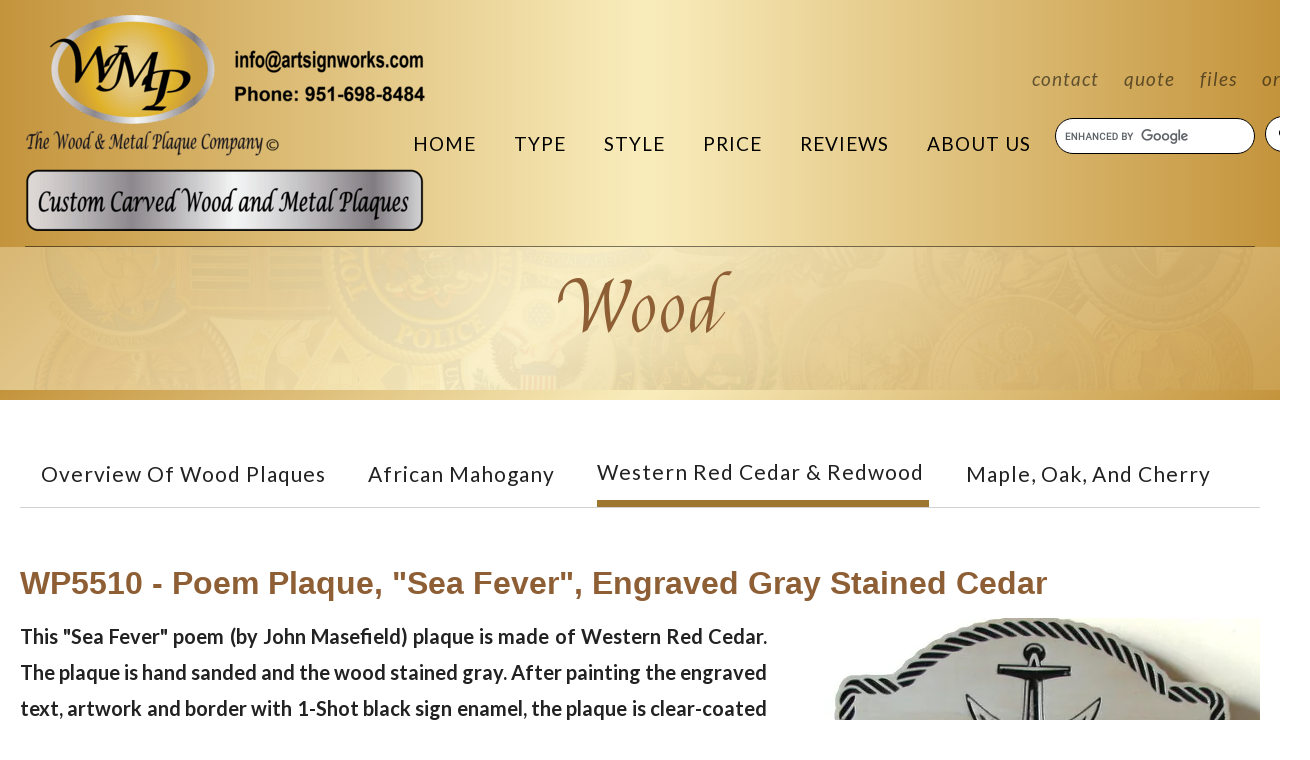

--- FILE ---
content_type: text/html; charset=UTF-8
request_url: https://www.woodmetalplaques.com/products/natural-and-stained-wood-plaques/cedar-and-redwood-plaques.html/title/wp5510-poem-plaque-sea-fever-engraved-gray-stained-cedar
body_size: 10142
content:
<!DOCTYPE html>

<!--[if lt IE 9]><html lang="en" class="no-js lt-ie10 lt-ie9"><![endif]-->
<!--[if IE 9]><html lang="en" class="no-js is-ie9 lt-ie10"><![endif]-->
<!--[if gt IE 9]><!--><html lang="en" class="no-js"><!--<![endif]-->

<head>
  <title>Hand-crafted, high quality carved Cedar &amp; Redwood wall plaques</title>
    <link rel="shortcut icon" href="https://cdn.firespring.com/images/abf77cab-1543-4192-94b6-82f50a6f8fcb"/>


<!-- Meta tags -->
<meta charset="utf-8">
<meta name="viewport" content="width=device-width, initial-scale=1.0">

      <meta name="p:domain_verify" content="34114ddc0301b36ef99a6d6de20d5fd9">
        <meta name="p:domain_verify" content="8b7034b365307dbcc6affa216e3dc8ae">
  


  <meta name="description" content="Beautiful custom carved 3D natural or stained  wood wall &amp; podium plaques for military, government, police, universities, corporations and clubs. Any size, any text &amp; art, , highest-quality, affordable.">

  <meta property="og:title" content="Hand-crafted, high quality carved Cedar &amp; Redwood wall plaques">
  <meta property="og:url" content="https://www.woodmetalplaques.com/products/natural-and-stained-wood-plaques/cedar-and-redwood-plaques.html/title/wp5510-poem-plaque-sea-fever-engraved-gray-stained-cedar">
  <meta property="og:type" content="website">
      <meta property="og:description" content="Beautiful custom carved 3D natural or stained  wood wall &amp; podium plaques for military, government, police, universities, corporations and clubs. Any size, any text &amp; art">
        <meta property="og:image" content="https://cdn.firespring.com/images/9e8f51e8-b916-4d44-8a9e-2b7b0d92ce68.jpg">
      <meta name="twitter:card" content="summary_large_image">
  <meta name="twitter:title" content="Hand-crafted, high quality carved Cedar &amp; Redwood wall plaques">
      <meta name="twitter:description" content="Beautiful custom carved 3D natural or stained  wood wall &amp; podium plaques for military, government, police, universities, corporations and clubs. Any size, any text &amp; art">
        <meta name="twitter:image" content="https://cdn.firespring.com/images/9e8f51e8-b916-4d44-8a9e-2b7b0d92ce68.jpg">
  
  <link rel="stylesheet" href="//cdn.firespring.com/core/v2/css/stylesheet.1768574983.css">

<!-- CSS -->
      <link rel="stylesheet" href="//cdn.firespring.com/designs/pp_gradient/css/design-9106.1768574983.css">
  
<!-- SlickSlider Assets -->
  
<!-- jQuery -->
<script nonce="0bc56a8bc1adf72dbba9f0c5659905ffdb7f86510467bb0c61ba5a524d3935fb" type="text/javascript">
  (function (window) {
    if (window.location !== window.top.location) {
      var handler = function () {
        window.top.location = window.location;
        return false;
      };
      window.onclick = handler;
      window.onkeypress = handler;
    }
  })(this);
</script>
  <script nonce="0bc56a8bc1adf72dbba9f0c5659905ffdb7f86510467bb0c61ba5a524d3935fb" src="//cdn.firespring.com/core/v2/js/jquery.1768574983.js"></script>

<!-- Clicky Analytics -->
    <script
    nonce="0bc56a8bc1adf72dbba9f0c5659905ffdb7f86510467bb0c61ba5a524d3935fb"
    type="text/javascript"
  >
    var firespring = { log: function () { return }, goal: function () { return } }
    var firespring_site_id = Number('101118222');
    (function () {
      var s = document.createElement('script')
      s.type = 'text/javascript'
      s.async = true
      s.src = 'https://analytics.firespring.com/js';
      (document.getElementsByTagName('head')[0] || document.getElementsByTagName('body')[0]).appendChild(s)
    })()
  </script>
<!-- End Clicky Analytics --><!-- Google External Accounts -->
<script
  async
  nonce="0bc56a8bc1adf72dbba9f0c5659905ffdb7f86510467bb0c61ba5a524d3935fb"
  src="https://www.googletagmanager.com/gtag/js?id=G-G56KF1D8SF"
></script>
<script nonce="0bc56a8bc1adf72dbba9f0c5659905ffdb7f86510467bb0c61ba5a524d3935fb">
  window.dataLayer = window.dataLayer || []

  function gtag () {dataLayer.push(arguments)}

  gtag('js', new Date())
    gtag('config', 'G-G56KF1D8SF')
    gtag('config', 'G-NV9DHWKGC1')
    gtag('config', 'AW-803818217')
  </script>
<!-- End Google External Accounts -->

            
  <!-- SF#00944130 3/18/2019 -->
<script nonce="0bc56a8bc1adf72dbba9f0c5659905ffdb7f86510467bb0c61ba5a524d3935fb" type="text/javascript" src="https://secure.leadforensics.com/js/136722.js" ></script>

<!-- SF#01048357 1/5/2022 -->
<!-- Custom Google Search -->
<script nonce="0bc56a8bc1adf72dbba9f0c5659905ffdb7f86510467bb0c61ba5a524d3935fb">
(function() {
var cx ='008368086170709608729:uz56kfmqmti';
var gcse = document.createElement('script');
gcse.type = 'text/javascript';
gcse.async = true;
gcse.src = (document.location.protocol == 'https:' ? 'https:' : 'http:') +
'//cse.google.com/cse.js?cx=' + cx;
var s = document.getElementsByTagName('script')[0];
s.parentNode.insertBefore(gcse, s);
})();
</script>

<!-- SF#01063694 7/15/2022 -->
<script nonce="0bc56a8bc1adf72dbba9f0c5659905ffdb7f86510467bb0c61ba5a524d3935fb" type="text/javascript">(function(d,s){var DID="769db0ba-e373-47a9-94ec-c4bb488577df";var js,fjs=d.getElementsByTagName(s)[0];js=d.createElement(s);js.async=1;js.src="https://track.cbdatatracker.com/Home?v=3&id='"+DID+"'";fjs.parentNode.insertBefore(js,fjs);}(document,'script'));</script>

</head>

  <body class="internal ">

  
  <a class="hidden-visually skip-to-main" href="#main-content">Skip to main content</a>

      
<!-- BEGIN .site-container -->
<div class="site-container">
  <!-- BEGIN .menu-content -->
  <div class="menu-content">

    <!-- BEGIN .content-block quicklinks-block -->
        <div class="content-block quicklinks-block">
  <div class="collection collection--list" id="content_c3737085e3b413f71c784fa5de8fb22f">

    

    <ul class="collection__items">

        
                        <li class="collection-item" id="content_c3737085e3b413f71c784fa5de8fb22f_item_9752977">
                                    <div class="collection-item__content">

          
                      <div class="collection-item-label"><a href="https://www.woodmetalplaques.com/get-started/contact-us.html"     itemprop="url">Contact</a></div>
          
          
        </div>
              </li>
                            <li class="collection-item" id="content_c3737085e3b413f71c784fa5de8fb22f_item_9752980">
                                    <div class="collection-item__content">

          
                      <div class="collection-item-label"><a href="https://www.woodmetalplaques.com/get-started/get-a-quote.html"     itemprop="url">Quote</a></div>
          
          
        </div>
              </li>
                            <li class="collection-item" id="content_c3737085e3b413f71c784fa5de8fb22f_item_9752978">
                                    <div class="collection-item__content">

          
                      <div class="collection-item-label"><a href="https://www.woodmetalplaques.com/get-started/send-a-file.html"     itemprop="url">Files</a></div>
          
          
        </div>
              </li>
                            <li class="collection-item" id="content_c3737085e3b413f71c784fa5de8fb22f_item_9752979">
                                    <div class="collection-item__content">

          
                      <div class="collection-item-label"><a href="http://www.woodmetalplaques.com/get-started/place-an-ordermake-a-payment.html"     itemprop="url">Order</a></div>
          
          
        </div>
              </li>
      
    </ul>

    </div>
</div>
        <!-- END .content-block quicklinks-block -->


        <!-- BEGIN nav -->
                                            <nav class="nav mobile accordian" aria-label="Secondary">

    
    <ul class="nav__list nav-ul-0 nav">
      
    <li class="nav-level-0">
      <a href="https://www.woodmetalplaques.com/home.html">Home</a>

      
    </li>


    <li class="nav-level-0 nav__list--parent">
      <a href="https://www.woodmetalplaques.com/customers/"> Type</a>

      
        <ul class="nav-ul-1">
           
    <li class="nav-level-1">
      <a href="https://www.woodmetalplaques.com/customers/"> Overview</a>

      
    </li>


    <li class="nav-level-1 nav__list--parent">
      <a href="https://www.woodmetalplaques.com/customers/government-plaques/">Government Seals </a>

      
        <ul class="nav-ul-2">
           
    <li class="nav-level-2">
      <a href="https://www.woodmetalplaques.com/customers/government-plaques/">Overview </a>

      
    </li>


    <li class="nav-level-2">
      <a href="https://www.woodmetalplaques.com/customers/government-plaques/federal-seals-copy.html">Federal  Seals </a>

      
    </li>


    <li class="nav-level-2">
      <a href="https://www.woodmetalplaques.com/customers/government-plaques/state-seal-plaques.html">State Seals</a>

      
    </li>


    <li class="nav-level-2">
      <a href="https://www.woodmetalplaques.com/customers/government-plaques/county-city-and-village-seal-logo-plaques.html">County Seals</a>

      
    </li>


    <li class="nav-level-2">
      <a href="https://www.woodmetalplaques.com/customers/government-plaques/city-town-village-seals.html">Cities / Villages</a>

      
    </li>


    <li class="nav-level-2">
      <a href="https://www.woodmetalplaques.com/customers/government-plaques/foreign-government-seals.html"> Other Countries</a>

      
    </li>


    <li class="nav-level-2">
      <a href="https://www.woodmetalplaques.com/customers/government-plaques/native-american.html">Native Americans</a>

      
    </li>

        </ul>
      
    </li>


    <li class="nav-level-1 nav__list--parent">
      <a href="https://www.woodmetalplaques.com/customers/court-seal-plaques/">Court  Seals</a>

      
        <ul class="nav-ul-2">
           
    <li class="nav-level-2">
      <a href="https://www.woodmetalplaques.com/customers/court-seal-plaques/"> Overview</a>

      
    </li>


    <li class="nav-level-2">
      <a href="https://www.woodmetalplaques.com/customers/court-seal-plaques/federal-court-seal-plaques.html">Federal Courts &amp; US Attorneys </a>

      
    </li>


    <li class="nav-level-2">
      <a href="https://www.woodmetalplaques.com/customers/court-seal-plaques/state-court-seals.html">State Courts  &amp; State Attorneys</a>

      
    </li>


    <li class="nav-level-2">
      <a href="https://www.woodmetalplaques.com/customers/court-seal-plaques/county-city-municipal-court-seals.html">County / City Courts &amp; DA&#039;s</a>

      
    </li>

        </ul>
      
    </li>


    <li class="nav-level-1 nav__list--parent">
      <a href="https://www.woodmetalplaques.com/customers/military-seal-crest-plaques/">Military </a>

      
        <ul class="nav-ul-2">
           
    <li class="nav-level-2">
      <a href="https://www.woodmetalplaques.com/customers/military-seal-crest-plaques/"> Overview</a>

      
    </li>


    <li class="nav-level-2">
      <a href="https://www.woodmetalplaques.com/customers/military-seal-crest-plaques/dept-of-defense-agencies.html">DoW</a>

      
    </li>


    <li class="nav-level-2">
      <a href="https://www.woodmetalplaques.com/customers/military-seal-crest-plaques/us-navy.html">Navy</a>

      
    </li>


    <li class="nav-level-2">
      <a href="https://www.woodmetalplaques.com/customers/military-seal-crest-plaques/us-marines-corps.html"> Marines</a>

      
    </li>


    <li class="nav-level-2">
      <a href="https://www.woodmetalplaques.com/customers/military-seal-crest-plaques/us-air-force-seals-crests.html">Air Force / Space Force</a>

      
    </li>


    <li class="nav-level-2">
      <a href="https://www.woodmetalplaques.com/customers/military-seal-crest-plaques/us-army.html">Army</a>

      
    </li>


    <li class="nav-level-2">
      <a href="https://www.woodmetalplaques.com/customers/military-seal-crest-plaques/us-coast-guard.html">Coast Guard</a>

      
    </li>


    <li class="nav-level-2">
      <a href="https://www.woodmetalplaques.com/customers/military-seal-crest-plaques/foreign-military.html">Foreign</a>

      
    </li>

        </ul>
      
    </li>


    <li class="nav-level-1 nav__list--parent">
      <a href="https://www.woodmetalplaques.com/customers/police-sheriiff-fire--badgespatches/">Police /Fire</a>

      
        <ul class="nav-ul-2">
           
    <li class="nav-level-2">
      <a href="https://www.woodmetalplaques.com/customers/police-sheriiff-fire--badgespatches/">Police &amp; Sheriffs </a>

      
    </li>


    <li class="nav-level-2">
      <a href="https://www.woodmetalplaques.com/customers/police-sheriiff-fire--badgespatches/fire-dept-badges.html">Firefighters</a>

      
    </li>

        </ul>
      
    </li>


    <li class="nav-level-1 nav__list--parent">
      <a href="https://www.woodmetalplaques.com/customers/university-college-seals/">Colleges/Schools</a>

      
        <ul class="nav-ul-2">
           
    <li class="nav-level-2">
      <a href="https://www.woodmetalplaques.com/customers/university-college-seals/"> Universities &amp;  Colleges</a>

      
    </li>


    <li class="nav-level-2">
      <a href="https://www.woodmetalplaques.com/customers/university-college-seals/fraternity-sorority-coat-of-arms.html">Fraternities &amp;  Sororities </a>

      
    </li>


    <li class="nav-level-2">
      <a href="https://www.woodmetalplaques.com/customers/university-college-seals/high-schoolprep-school-seals.html">Secondary &amp; Elementary Schools </a>

      
    </li>

        </ul>
      
    </li>


    <li class="nav-level-1 nav__list--parent">
      <a href="https://www.woodmetalplaques.com/customers/other-seals-logos-coat-of-arms/">Other Plaques</a>

      
        <ul class="nav-ul-2">
           
    <li class="nav-level-2">
      <a href="https://www.woodmetalplaques.com/customers/other-seals-logos-coat-of-arms/">Overview</a>

      
    </li>


    <li class="nav-level-2">
      <a href="https://www.woodmetalplaques.com/customers/other-seals-logos-coat-of-arms/corporate-seals-logos.html">Companies &amp; Labor Unions</a>

      
    </li>


    <li class="nav-level-2">
      <a href="https://www.woodmetalplaques.com/customers/other-seals-logos-coat-of-arms/fraternal-civic-club-seals-emblems.html"> Clubs</a>

      
    </li>


    <li class="nav-level-2">
      <a href="https://www.woodmetalplaques.com/customers/other-seals-logos-coat-of-arms/family-coat-of-arms.html">Coat-of-Arms</a>

      
    </li>


    <li class="nav-level-2">
      <a href="https://www.woodmetalplaques.com/customers/other-seals-logos-coat-of-arms/memorials.html">Memorials</a>

      
    </li>


    <li class="nav-level-2">
      <a href="https://www.woodmetalplaques.com/customers/other-seals-logos-coat-of-arms/sports-team-logos.html">Sport Teams</a>

      
    </li>


    <li class="nav-level-2">
      <a href="https://www.woodmetalplaques.com/customers/other-seals-logos-coat-of-arms/plaques-for-the-home.html">Homes</a>

      
    </li>

        </ul>
      
    </li>

        </ul>
      
    </li>


    <li class="nav-level-0 nav__list--parent nav__list--here">
      <a href="https://www.woodmetalplaques.com/products/">Style</a>

      
        <ul class="nav-ul-1">
           
    <li class="nav-level-1">
      <a href="https://www.woodmetalplaques.com/products/">Style Overview</a>

      
    </li>


    <li class="nav-level-1 nav__list--parent">
      <a href="https://www.woodmetalplaques.com/products/painted-plaques/"> Painted </a>

      
        <ul class="nav-ul-2">
           
    <li class="nav-level-2">
      <a href="https://www.woodmetalplaques.com/products/painted-plaques/">Overview </a>

      
    </li>


    <li class="nav-level-2">
      <a href="https://www.woodmetalplaques.com/products/painted-plaques/multi-color-plaques-3-d.html"> 3-D Relief,  4 to 10   Colors</a>

      
    </li>


    <li class="nav-level-2">
      <a href="https://www.woodmetalplaques.com/products/painted-plaques/multi-color-artist-painted-plaques.html"> 2.5-D Relief, 4 to 10  Colors</a>

      
    </li>


    <li class="nav-level-2">
      <a href="https://www.woodmetalplaques.com/products/painted-plaques/two-color-painted-plaques.html">3-D,  1 to 3 Colors</a>

      
    </li>


    <li class="nav-level-2">
      <a href="https://www.woodmetalplaques.com/products/painted-plaques/one-to-three-colors-25-d.html">2.5-D, 1 to 3 colors</a>

      
    </li>

        </ul>
      
    </li>


    <li class="nav-level-1 nav__list--parent">
      <a href="https://www.woodmetalplaques.com/products/metal-plated-plaques/">Metal </a>

      
        <ul class="nav-ul-2">
           
    <li class="nav-level-2">
      <a href="https://www.woodmetalplaques.com/products/metal-plated-plaques/"> Overview</a>

      
    </li>


    <li class="nav-level-2">
      <a href="https://www.woodmetalplaques.com/products/metal-plated-plaques/bronze-plaques.html">Bronze</a>

      
    </li>


    <li class="nav-level-2">
      <a href="https://www.woodmetalplaques.com/products/metal-plated-plaques/brass-plaques.html">Brass</a>

      
    </li>


    <li class="nav-level-2">
      <a href="https://www.woodmetalplaques.com/products/metal-plated-plaques/copper-plaques.html">Copper </a>

      
    </li>


    <li class="nav-level-2">
      <a href="https://www.woodmetalplaques.com/products/metal-plated-plaques/nickel-silver-aluminum-and-stainless-steel-plaques.html">Nickel-Silver &amp; Al </a>

      
    </li>


    <li class="nav-level-2">
      <a href="https://www.woodmetalplaques.com/products/metal-plated-plaques/24k-gold-leaf-gilded.html">Gold-Leaf </a>

      
    </li>


    <li class="nav-level-2">
      <a href="https://www.woodmetalplaques.com/products/metal-plated-plaques/sterling-silver-leaf-gilded.html">Silver-Leaf </a>

      
    </li>


    <li class="nav-level-2">
      <a href="https://www.woodmetalplaques.com/products/metal-plated-plaques/solid-cast-bronze-and-aluminum.html">Solid Bronze &amp; Al</a>

      
    </li>

        </ul>
      
    </li>


    <li class="nav-level-1 nav__list--parent nav__list--here">
      <a href="https://www.woodmetalplaques.com/products/natural-and-stained-wood-plaques/"> Wood </a>

      
        <ul class="nav-ul-2">
           
    <li class="nav-level-2">
      <a href="https://www.woodmetalplaques.com/products/natural-and-stained-wood-plaques/">Overview of Wood Plaques</a>

      
    </li>


    <li class="nav-level-2">
      <a href="https://www.woodmetalplaques.com/products/natural-and-stained-wood-plaques/mahogany-plaques.html">African Mahogany </a>

      
    </li>


    <li class="nav-level-2 nav__list--here">
      <a href="https://www.woodmetalplaques.com/products/natural-and-stained-wood-plaques/cedar-and-redwood-plaques.html">Western Red Cedar &amp; Redwood</a>

      
    </li>


    <li class="nav-level-2">
      <a href="https://www.woodmetalplaques.com/products/natural-and-stained-wood-plaques/walnut-cherry-maple-and-oak-plaques.html">Maple, Oak, and Cherry</a>

      
    </li>

        </ul>
      
    </li>


    <li class="nav-level-1 nav__list--parent">
      <a href="https://www.woodmetalplaques.com/products/acrylic-2-d-plaques/">Economy</a>

      
        <ul class="nav-ul-2">
           
    <li class="nav-level-2">
      <a href="https://www.woodmetalplaques.com/products/acrylic-2-d-plaques/">2-D  Giclee  Applique Plaques</a>

      
    </li>


    <li class="nav-level-2">
      <a href="https://www.woodmetalplaques.com/products/acrylic-2-d-plaques/2-d-wood-plaques.html">2-D Laser Engraved  &amp; Printed Wood Plaques</a>

      
    </li>

        </ul>
      
    </li>


    <li class="nav-level-1">
      <a href="https://www.woodmetalplaques.com/products/small-3-d-printed-statues-sculptures-and-plaques.html">3D Print</a>

      
    </li>


    <li class="nav-level-1 nav__list--parent">
      <a href="https://www.woodmetalplaques.com/products/commandaward-boards/">Command/Award Boards</a>

      
        <ul class="nav-ul-2">
           
    <li class="nav-level-2">
      <a href="https://www.woodmetalplaques.com/products/commandaward-boards/">Chain of Command Boards</a>

      
    </li>


    <li class="nav-level-2">
      <a href="https://www.woodmetalplaques.com/products/commandaward-boards/award-boards-plaques.html">Award Boards &amp; Plaques</a>

      
    </li>

        </ul>
      
    </li>


    <li class="nav-level-1">
      <a href="https://www.woodmetalplaques.com/products/large-plaques.html"> Large Plaques  </a>

      
    </li>

        </ul>
      
    </li>


    <li class="nav-level-0 nav__list--parent">
      <a href="https://www.woodmetalplaques.com/prices/">Price</a>

      
        <ul class="nav-ul-1">
           
    <li class="nav-level-1">
      <a href="https://www.woodmetalplaques.com/prices/">Retail Price List </a>

      
    </li>


    <li class="nav-level-1">
      <a href="https://www.woodmetalplaques.com/prices/wood-and-metal-dimensional-wall-plaque-information-for-resellers.html">Reseller Info (Wholesale)</a>

      
    </li>


    <li class="nav-level-1">
      <a href="https://www.woodmetalplaques.com/prices/sign-purchase-agreement-and-warranty.html"> Purchase Agreement &amp; Warranty</a>

      
    </li>

        </ul>
      
    </li>


    <li class="nav-level-0 nav__list--parent">
      <a href="https://www.woodmetalplaques.com/reviews/">Reviews</a>

      
        <ul class="nav-ul-1">
           
    <li class="nav-level-1">
      <a href="https://www.woodmetalplaques.com/reviews/">Reviews  &amp; Testimonials</a>

      
    </li>

        </ul>
      
    </li>


    <li class="nav-level-0 nav__list--parent">
      <a href="https://www.woodmetalplaques.com/about-us/">About Us</a>

      
        <ul class="nav-ul-1">
           
    <li class="nav-level-1">
      <a href="https://www.woodmetalplaques.com/about-us/">Who We Are</a>

      
    </li>


    <li class="nav-level-1">
      <a href="https://www.woodmetalplaques.com/about-us/our-team.html">Our Team</a>

      
    </li>


    <li class="nav-level-1">
      <a href="https://www.woodmetalplaques.com/about-us/equipment.html">Facility &amp; Equipment</a>

      
    </li>


    <li class="nav-level-1">
      <a href="https://www.woodmetalplaques.com/about-us/faqs.html">FAQs</a>

      
    </li>


    <li class="nav-level-1">
      <a href="https://www.woodmetalplaques.com/about-us/location.html">Location</a>

      
    </li>


    <li class="nav-level-1">
      <a href="https://www.woodmetalplaques.com/about-us/copyright.html">Copyright</a>

      
    </li>

        </ul>
      
    </li>

    </ul>

    
  </nav>


                <!-- END nav -->


    <!-- BEGIN .content-block search-2-block-block -->
        <div class="content-block search-block">
  <div class="inline-process-code">
  <style>
.gsc-control-cse {
border-color:rgba(0,0,0,0.0); 
background-color:rgba(0,0,0,0.0);
padding: 0;
}
.gsc-search-box{
margin-bottom:0;
}
.gsc-input-box {
    margin-top: 7px !important;
    width: 200px;
    height: 2.25rem;
    border-radius: 35px;
    background-color: #ffffff;
    border-color: #000000;
}
input.gsc-input {
    box-shadow: none !important;
    margin: 3px 0px 0px 5px !important;
}
table.gsc-search-box td {
    vertical-align: top !important;
}
td, th {
    padding: 4px !important;
}
button.gsc-search-button {
    width: 40px !important;
    height: 2.25rem;
    border-radius: 35px;
    background-color: #ffffff;
    border-color: #000000;
}
.gsc-search-button-v2 svg {
    fill: #000000;
}
.gsc-search-button-v2 {
    padding: 6px 0px !important;
}
</style>
<script nonce="0bc56a8bc1adf72dbba9f0c5659905ffdb7f86510467bb0c61ba5a524d3935fb" async src="https://cse.google.com/cse.js?cx=008368086170709608729:uz56kfmqmti"> </script> <div class="gcse-search"></div>
</div>
</div>
        <!-- END .content-block search-2-block-block -->

  </div>
  <!-- END .menu-content -->

  <!-- BEGIN .site-content -->
  <div class="site-content">

    <!-- BEGIN header -->
    <header class="header container-dark">
      <!-- BEGIN .wrap -->
      <div class="wrap">

        <!-- BEGIN nav-logo -->
        <div class="nav-logo">
                    <a href="https://www.woodmetalplaques.com/"><img alt="Wood Metal Plaques " title="logo" src="https://cdn.firespring.com/images/b608523a-141d-416b-971b-58e564ef08d9.png"></a>
                  </div>
        <!-- END nav-logo -->

        <!-- BEGIN .header-row -->
        <div class="header-row">
          <!-- BEGIN .content-block additional-header-block -->
                    <!-- END .content-block additional-header-block -->

           <!-- BEGIN .content-block phone-block -->
                      <!-- END .content-block phone-block -->

      <!-- BEGIN .content-block quicklinks-block -->
            <div class="content-block quicklinks-block">
  <div class="collection collection--list" id="content_c3737085e3b413f71c784fa5de8fb22f">

    

    <ul class="collection__items">

        
                        <li class="collection-item" id="content_c3737085e3b413f71c784fa5de8fb22f_item_9752977">
                                    <div class="collection-item__content">

          
                      <div class="collection-item-label"><a href="https://www.woodmetalplaques.com/get-started/contact-us.html"     itemprop="url">Contact</a></div>
          
          
        </div>
              </li>
                            <li class="collection-item" id="content_c3737085e3b413f71c784fa5de8fb22f_item_9752980">
                                    <div class="collection-item__content">

          
                      <div class="collection-item-label"><a href="https://www.woodmetalplaques.com/get-started/get-a-quote.html"     itemprop="url">Quote</a></div>
          
          
        </div>
              </li>
                            <li class="collection-item" id="content_c3737085e3b413f71c784fa5de8fb22f_item_9752978">
                                    <div class="collection-item__content">

          
                      <div class="collection-item-label"><a href="https://www.woodmetalplaques.com/get-started/send-a-file.html"     itemprop="url">Files</a></div>
          
          
        </div>
              </li>
                            <li class="collection-item" id="content_c3737085e3b413f71c784fa5de8fb22f_item_9752979">
                                    <div class="collection-item__content">

          
                      <div class="collection-item-label"><a href="http://www.woodmetalplaques.com/get-started/place-an-ordermake-a-payment.html"     itemprop="url">Order</a></div>
          
          
        </div>
              </li>
      
    </ul>

    </div>
</div>
            <!-- END .content-block quicklinks-block -->

      <!-- BEGIN .nav-row -->
      <div class="nav-row">

        <!-- BEGIN nav -->
                                            <nav class="nav dropdown" aria-label="Secondary">

    
    <ul class="nav__list nav-ul-0 nav">
      
    <li class="nav-level-0">
      <a href="https://www.woodmetalplaques.com/home.html">Home</a>

      
    </li>


    <li class="nav-level-0 nav__list--parent">
      <a href="https://www.woodmetalplaques.com/customers/"> Type</a>

      
        <ul class="nav-ul-1">
           
    <li class="nav-level-1">
      <a href="https://www.woodmetalplaques.com/customers/"> Overview</a>

      
    </li>


    <li class="nav-level-1 nav__list--parent">
      <a href="https://www.woodmetalplaques.com/customers/government-plaques/">Government Seals </a>

      
        <ul class="nav-ul-2">
           
    <li class="nav-level-2">
      <a href="https://www.woodmetalplaques.com/customers/government-plaques/">Overview </a>

      
    </li>


    <li class="nav-level-2">
      <a href="https://www.woodmetalplaques.com/customers/government-plaques/federal-seals-copy.html">Federal  Seals </a>

      
    </li>


    <li class="nav-level-2">
      <a href="https://www.woodmetalplaques.com/customers/government-plaques/state-seal-plaques.html">State Seals</a>

      
    </li>


    <li class="nav-level-2">
      <a href="https://www.woodmetalplaques.com/customers/government-plaques/county-city-and-village-seal-logo-plaques.html">County Seals</a>

      
    </li>


    <li class="nav-level-2">
      <a href="https://www.woodmetalplaques.com/customers/government-plaques/city-town-village-seals.html">Cities / Villages</a>

      
    </li>


    <li class="nav-level-2">
      <a href="https://www.woodmetalplaques.com/customers/government-plaques/foreign-government-seals.html"> Other Countries</a>

      
    </li>


    <li class="nav-level-2">
      <a href="https://www.woodmetalplaques.com/customers/government-plaques/native-american.html">Native Americans</a>

      
    </li>

        </ul>
      
    </li>


    <li class="nav-level-1 nav__list--parent">
      <a href="https://www.woodmetalplaques.com/customers/court-seal-plaques/">Court  Seals</a>

      
        <ul class="nav-ul-2">
           
    <li class="nav-level-2">
      <a href="https://www.woodmetalplaques.com/customers/court-seal-plaques/"> Overview</a>

      
    </li>


    <li class="nav-level-2">
      <a href="https://www.woodmetalplaques.com/customers/court-seal-plaques/federal-court-seal-plaques.html">Federal Courts &amp; US Attorneys </a>

      
    </li>


    <li class="nav-level-2">
      <a href="https://www.woodmetalplaques.com/customers/court-seal-plaques/state-court-seals.html">State Courts  &amp; State Attorneys</a>

      
    </li>


    <li class="nav-level-2">
      <a href="https://www.woodmetalplaques.com/customers/court-seal-plaques/county-city-municipal-court-seals.html">County / City Courts &amp; DA&#039;s</a>

      
    </li>

        </ul>
      
    </li>


    <li class="nav-level-1 nav__list--parent">
      <a href="https://www.woodmetalplaques.com/customers/military-seal-crest-plaques/">Military </a>

      
        <ul class="nav-ul-2">
           
    <li class="nav-level-2">
      <a href="https://www.woodmetalplaques.com/customers/military-seal-crest-plaques/"> Overview</a>

      
    </li>


    <li class="nav-level-2">
      <a href="https://www.woodmetalplaques.com/customers/military-seal-crest-plaques/dept-of-defense-agencies.html">DoW</a>

      
    </li>


    <li class="nav-level-2">
      <a href="https://www.woodmetalplaques.com/customers/military-seal-crest-plaques/us-navy.html">Navy</a>

      
    </li>


    <li class="nav-level-2">
      <a href="https://www.woodmetalplaques.com/customers/military-seal-crest-plaques/us-marines-corps.html"> Marines</a>

      
    </li>


    <li class="nav-level-2">
      <a href="https://www.woodmetalplaques.com/customers/military-seal-crest-plaques/us-air-force-seals-crests.html">Air Force / Space Force</a>

      
    </li>


    <li class="nav-level-2">
      <a href="https://www.woodmetalplaques.com/customers/military-seal-crest-plaques/us-army.html">Army</a>

      
    </li>


    <li class="nav-level-2">
      <a href="https://www.woodmetalplaques.com/customers/military-seal-crest-plaques/us-coast-guard.html">Coast Guard</a>

      
    </li>


    <li class="nav-level-2">
      <a href="https://www.woodmetalplaques.com/customers/military-seal-crest-plaques/foreign-military.html">Foreign</a>

      
    </li>

        </ul>
      
    </li>


    <li class="nav-level-1 nav__list--parent">
      <a href="https://www.woodmetalplaques.com/customers/police-sheriiff-fire--badgespatches/">Police /Fire</a>

      
        <ul class="nav-ul-2">
           
    <li class="nav-level-2">
      <a href="https://www.woodmetalplaques.com/customers/police-sheriiff-fire--badgespatches/">Police &amp; Sheriffs </a>

      
    </li>


    <li class="nav-level-2">
      <a href="https://www.woodmetalplaques.com/customers/police-sheriiff-fire--badgespatches/fire-dept-badges.html">Firefighters</a>

      
    </li>

        </ul>
      
    </li>


    <li class="nav-level-1 nav__list--parent">
      <a href="https://www.woodmetalplaques.com/customers/university-college-seals/">Colleges/Schools</a>

      
        <ul class="nav-ul-2">
           
    <li class="nav-level-2">
      <a href="https://www.woodmetalplaques.com/customers/university-college-seals/"> Universities &amp;  Colleges</a>

      
    </li>


    <li class="nav-level-2">
      <a href="https://www.woodmetalplaques.com/customers/university-college-seals/fraternity-sorority-coat-of-arms.html">Fraternities &amp;  Sororities </a>

      
    </li>


    <li class="nav-level-2">
      <a href="https://www.woodmetalplaques.com/customers/university-college-seals/high-schoolprep-school-seals.html">Secondary &amp; Elementary Schools </a>

      
    </li>

        </ul>
      
    </li>


    <li class="nav-level-1 nav__list--parent">
      <a href="https://www.woodmetalplaques.com/customers/other-seals-logos-coat-of-arms/">Other Plaques</a>

      
        <ul class="nav-ul-2">
           
    <li class="nav-level-2">
      <a href="https://www.woodmetalplaques.com/customers/other-seals-logos-coat-of-arms/">Overview</a>

      
    </li>


    <li class="nav-level-2">
      <a href="https://www.woodmetalplaques.com/customers/other-seals-logos-coat-of-arms/corporate-seals-logos.html">Companies &amp; Labor Unions</a>

      
    </li>


    <li class="nav-level-2">
      <a href="https://www.woodmetalplaques.com/customers/other-seals-logos-coat-of-arms/fraternal-civic-club-seals-emblems.html"> Clubs</a>

      
    </li>


    <li class="nav-level-2">
      <a href="https://www.woodmetalplaques.com/customers/other-seals-logos-coat-of-arms/family-coat-of-arms.html">Coat-of-Arms</a>

      
    </li>


    <li class="nav-level-2">
      <a href="https://www.woodmetalplaques.com/customers/other-seals-logos-coat-of-arms/memorials.html">Memorials</a>

      
    </li>


    <li class="nav-level-2">
      <a href="https://www.woodmetalplaques.com/customers/other-seals-logos-coat-of-arms/sports-team-logos.html">Sport Teams</a>

      
    </li>


    <li class="nav-level-2">
      <a href="https://www.woodmetalplaques.com/customers/other-seals-logos-coat-of-arms/plaques-for-the-home.html">Homes</a>

      
    </li>

        </ul>
      
    </li>

        </ul>
      
    </li>


    <li class="nav-level-0 nav__list--parent nav__list--here">
      <a href="https://www.woodmetalplaques.com/products/">Style</a>

      
        <ul class="nav-ul-1">
           
    <li class="nav-level-1">
      <a href="https://www.woodmetalplaques.com/products/">Style Overview</a>

      
    </li>


    <li class="nav-level-1 nav__list--parent">
      <a href="https://www.woodmetalplaques.com/products/painted-plaques/"> Painted </a>

      
        <ul class="nav-ul-2">
           
    <li class="nav-level-2">
      <a href="https://www.woodmetalplaques.com/products/painted-plaques/">Overview </a>

      
    </li>


    <li class="nav-level-2">
      <a href="https://www.woodmetalplaques.com/products/painted-plaques/multi-color-plaques-3-d.html"> 3-D Relief,  4 to 10   Colors</a>

      
    </li>


    <li class="nav-level-2">
      <a href="https://www.woodmetalplaques.com/products/painted-plaques/multi-color-artist-painted-plaques.html"> 2.5-D Relief, 4 to 10  Colors</a>

      
    </li>


    <li class="nav-level-2">
      <a href="https://www.woodmetalplaques.com/products/painted-plaques/two-color-painted-plaques.html">3-D,  1 to 3 Colors</a>

      
    </li>


    <li class="nav-level-2">
      <a href="https://www.woodmetalplaques.com/products/painted-plaques/one-to-three-colors-25-d.html">2.5-D, 1 to 3 colors</a>

      
    </li>

        </ul>
      
    </li>


    <li class="nav-level-1 nav__list--parent">
      <a href="https://www.woodmetalplaques.com/products/metal-plated-plaques/">Metal </a>

      
        <ul class="nav-ul-2">
           
    <li class="nav-level-2">
      <a href="https://www.woodmetalplaques.com/products/metal-plated-plaques/"> Overview</a>

      
    </li>


    <li class="nav-level-2">
      <a href="https://www.woodmetalplaques.com/products/metal-plated-plaques/bronze-plaques.html">Bronze</a>

      
    </li>


    <li class="nav-level-2">
      <a href="https://www.woodmetalplaques.com/products/metal-plated-plaques/brass-plaques.html">Brass</a>

      
    </li>


    <li class="nav-level-2">
      <a href="https://www.woodmetalplaques.com/products/metal-plated-plaques/copper-plaques.html">Copper </a>

      
    </li>


    <li class="nav-level-2">
      <a href="https://www.woodmetalplaques.com/products/metal-plated-plaques/nickel-silver-aluminum-and-stainless-steel-plaques.html">Nickel-Silver &amp; Al </a>

      
    </li>


    <li class="nav-level-2">
      <a href="https://www.woodmetalplaques.com/products/metal-plated-plaques/24k-gold-leaf-gilded.html">Gold-Leaf </a>

      
    </li>


    <li class="nav-level-2">
      <a href="https://www.woodmetalplaques.com/products/metal-plated-plaques/sterling-silver-leaf-gilded.html">Silver-Leaf </a>

      
    </li>


    <li class="nav-level-2">
      <a href="https://www.woodmetalplaques.com/products/metal-plated-plaques/solid-cast-bronze-and-aluminum.html">Solid Bronze &amp; Al</a>

      
    </li>

        </ul>
      
    </li>


    <li class="nav-level-1 nav__list--parent nav__list--here">
      <a href="https://www.woodmetalplaques.com/products/natural-and-stained-wood-plaques/"> Wood </a>

      
        <ul class="nav-ul-2">
           
    <li class="nav-level-2">
      <a href="https://www.woodmetalplaques.com/products/natural-and-stained-wood-plaques/">Overview of Wood Plaques</a>

      
    </li>


    <li class="nav-level-2">
      <a href="https://www.woodmetalplaques.com/products/natural-and-stained-wood-plaques/mahogany-plaques.html">African Mahogany </a>

      
    </li>


    <li class="nav-level-2 nav__list--here">
      <a href="https://www.woodmetalplaques.com/products/natural-and-stained-wood-plaques/cedar-and-redwood-plaques.html">Western Red Cedar &amp; Redwood</a>

      
    </li>


    <li class="nav-level-2">
      <a href="https://www.woodmetalplaques.com/products/natural-and-stained-wood-plaques/walnut-cherry-maple-and-oak-plaques.html">Maple, Oak, and Cherry</a>

      
    </li>

        </ul>
      
    </li>


    <li class="nav-level-1 nav__list--parent">
      <a href="https://www.woodmetalplaques.com/products/acrylic-2-d-plaques/">Economy</a>

      
        <ul class="nav-ul-2">
           
    <li class="nav-level-2">
      <a href="https://www.woodmetalplaques.com/products/acrylic-2-d-plaques/">2-D  Giclee  Applique Plaques</a>

      
    </li>


    <li class="nav-level-2">
      <a href="https://www.woodmetalplaques.com/products/acrylic-2-d-plaques/2-d-wood-plaques.html">2-D Laser Engraved  &amp; Printed Wood Plaques</a>

      
    </li>

        </ul>
      
    </li>


    <li class="nav-level-1">
      <a href="https://www.woodmetalplaques.com/products/small-3-d-printed-statues-sculptures-and-plaques.html">3D Print</a>

      
    </li>


    <li class="nav-level-1 nav__list--parent">
      <a href="https://www.woodmetalplaques.com/products/commandaward-boards/">Command/Award Boards</a>

      
        <ul class="nav-ul-2">
           
    <li class="nav-level-2">
      <a href="https://www.woodmetalplaques.com/products/commandaward-boards/">Chain of Command Boards</a>

      
    </li>


    <li class="nav-level-2">
      <a href="https://www.woodmetalplaques.com/products/commandaward-boards/award-boards-plaques.html">Award Boards &amp; Plaques</a>

      
    </li>

        </ul>
      
    </li>


    <li class="nav-level-1">
      <a href="https://www.woodmetalplaques.com/products/large-plaques.html"> Large Plaques  </a>

      
    </li>

        </ul>
      
    </li>


    <li class="nav-level-0 nav__list--parent">
      <a href="https://www.woodmetalplaques.com/prices/">Price</a>

      
        <ul class="nav-ul-1">
           
    <li class="nav-level-1">
      <a href="https://www.woodmetalplaques.com/prices/">Retail Price List </a>

      
    </li>


    <li class="nav-level-1">
      <a href="https://www.woodmetalplaques.com/prices/wood-and-metal-dimensional-wall-plaque-information-for-resellers.html">Reseller Info (Wholesale)</a>

      
    </li>


    <li class="nav-level-1">
      <a href="https://www.woodmetalplaques.com/prices/sign-purchase-agreement-and-warranty.html"> Purchase Agreement &amp; Warranty</a>

      
    </li>

        </ul>
      
    </li>


    <li class="nav-level-0 nav__list--parent">
      <a href="https://www.woodmetalplaques.com/reviews/">Reviews</a>

      
        <ul class="nav-ul-1">
           
    <li class="nav-level-1">
      <a href="https://www.woodmetalplaques.com/reviews/">Reviews  &amp; Testimonials</a>

      
    </li>

        </ul>
      
    </li>


    <li class="nav-level-0 nav__list--parent">
      <a href="https://www.woodmetalplaques.com/about-us/">About Us</a>

      
        <ul class="nav-ul-1">
           
    <li class="nav-level-1">
      <a href="https://www.woodmetalplaques.com/about-us/">Who We Are</a>

      
    </li>


    <li class="nav-level-1">
      <a href="https://www.woodmetalplaques.com/about-us/our-team.html">Our Team</a>

      
    </li>


    <li class="nav-level-1">
      <a href="https://www.woodmetalplaques.com/about-us/equipment.html">Facility &amp; Equipment</a>

      
    </li>


    <li class="nav-level-1">
      <a href="https://www.woodmetalplaques.com/about-us/faqs.html">FAQs</a>

      
    </li>


    <li class="nav-level-1">
      <a href="https://www.woodmetalplaques.com/about-us/location.html">Location</a>

      
    </li>


    <li class="nav-level-1">
      <a href="https://www.woodmetalplaques.com/about-us/copyright.html">Copyright</a>

      
    </li>

        </ul>
      
    </li>

    </ul>

    
  </nav>


                <!-- END nav -->

        <!-- BEGIN .content-block search-block-block -->
                <div class="content-block search-block">
  <div class="inline-process-code">
  <style>
.gsc-control-cse {
border-color:rgba(0,0,0,0.0); 
background-color:rgba(0,0,0,0.0);
padding: 0;
}
.gsc-search-box{
margin-bottom:0;
}
.gsc-input-box {
    margin-top: 7px !important;
    width: 200px;
    height: 2.25rem;
    border-radius: 35px;
    background-color: #ffffff;
    border-color: #000000;
}
input.gsc-input {
    box-shadow: none !important;
    margin: 3px 0px 0px 5px !important;
}
table.gsc-search-box td {
    vertical-align: top !important;
}
td, th {
    padding: 4px !important;
}
button.gsc-search-button {
    width: 40px !important;
    height: 2.25rem;
    border-radius: 35px;
    background-color: #ffffff;
    border-color: #000000;
}
.gsc-search-button-v2 svg {
    fill: #000000;
}
.gsc-search-button-v2 {
    padding: 6px 0px !important;
}
</style>
<script nonce="0bc56a8bc1adf72dbba9f0c5659905ffdb7f86510467bb0c61ba5a524d3935fb" async src="https://cse.google.com/cse.js?cx=008368086170709608729:uz56kfmqmti"> </script> <div class="gcse-search"></div>
</div>
</div>
                <!-- END .content-block search-block-block -->

        <!-- BEGIN .mobile-toggle -->
        <div class="mobile-toggle">
          <i class='fa fa-bars'></i>
        </div>
        <!-- END .mobile-toggle -->
      </div>
      <!-- END .nav-row -->
    </div>
    <!-- END .header-row -->

  </div>
  <!-- END .wrap -->

</header>
<!-- END header -->
  
  
  <!-- BEGIN .masthead-container -->
  <div class="masthead-container container-dark has-bg">
    <!-- BEGIN .wrap -->
    <div class="wrap">

      
        <div class="content-block masthead-block">
  <div id="content_b4802675c46f79b0aa01c20289549732"  class="image" style="max-width: 4733px;">
    
    <img
        loading="lazy"
        width="4733"
        height="2250"
        alt=""
        src="https://cdn.firespring.com/images/0dd9220c-5ae5-40b5-ad3b-fbda90825ee7.jpg"
        srcset="https://cdn.firespring.com/images/d26ce156-9ead-46f6-a883-b13ffc016e64.jpg 600w, https://cdn.firespring.com/images/c6074db9-aaa0-4597-bd01-ae4065b6858e.jpg 1200w, https://cdn.firespring.com/images/a29edd79-20e3-46c8-b7e6-b58a26653a78.jpg 1600w, https://cdn.firespring.com/images/0dd9220c-5ae5-40b5-ad3b-fbda90825ee7.jpg 4733w"
        itemprop="image"
                    >
    

          </div>
</div>

                <h1> Wood </h1>
        
      
    </div>
    <!-- END .wrap -->
  </div>
    <!-- END .masthead-container -->

    <!-- BEGIN .end-intro -->
    <div class="end-intro"></div>
    <!-- END .end-intro -->
    <main>
      <!-- BEGIN .wrap -->
      <div class="wrap">

                  <!-- BEGIN .subnav-container -->
          <div class="subnav-container">
            <div class="subnav-toggle subnav-open">
             <p>Menu</p>  <i class="fa fa-caret-down"></i>
           </div>
           <!-- start subnav -->
                                                                                       <nav class="nav nav_secondary dropdown subnav accordian" aria-label="Secondary">

    
    <ul class="nav__list nav-ul-0 nav">
      
    <li class="nav-level-0">
      <a href="https://www.woodmetalplaques.com/products/natural-and-stained-wood-plaques/">Overview of Wood Plaques</a>

      
    </li>


    <li class="nav-level-0">
      <a href="https://www.woodmetalplaques.com/products/natural-and-stained-wood-plaques/mahogany-plaques.html">African Mahogany </a>

      
    </li>


    <li class="nav-level-0 nav__list--here">
      <a href="https://www.woodmetalplaques.com/products/natural-and-stained-wood-plaques/cedar-and-redwood-plaques.html">Western Red Cedar &amp; Redwood</a>

      
    </li>


    <li class="nav-level-0">
      <a href="https://www.woodmetalplaques.com/products/natural-and-stained-wood-plaques/walnut-cherry-maple-and-oak-plaques.html">Maple, Oak, and Cherry</a>

      
    </li>

    </ul>

    
  </nav>


                                    <!-- end subnav -->
               </div>
               <!-- END .subnav-container -->
             

             <!-- BEGIN .primary-container -->
                            <div id="main-content" class="primary-container" data-search-indexed="true">
                 <div class="collection" id="content_834f067d8706d707ef6d32432a2a1282">
            <div class="collection-item collection-item--details collection-item--has-image" id="content_834f067d8706d707ef6d32432a2a1282_item_9806015">
        <div class="collection-item__content clearfix">
                  <div class="collection-item-label">
          <h2>WP5510 - Poem Plaque, &quot;Sea Fever&quot;, Engraved Gray Stained Cedar</h2>
        </div>
      
      <div id="content_45bd183d5cc1e97f2388a0689f32cdb6_image_item_9806015"  class="collection-item-image image sb-float-right" style="max-width: 469px;">
    
    <img
        loading="lazy"
        width="469"
        height="600"
        alt="WP5510 - Poem Plaque, &quot;Sea Fever&quot;, Engraved Gray Stained Cedar"
        src="https://cdn.firespring.com/images/c12ecf80-7af6-49f8-bcf0-987342243f86.jpg"
        srcset="https://cdn.firespring.com/images/c12ecf80-7af6-49f8-bcf0-987342243f86.jpg 469w"
        itemprop="image"
                    >
    

          </div>

              <div class="collection-item-details"><p style="text-align:justify;"><span style="font-size:20px;"><b>This "Sea Fever" poem (by John Masefield) plaque is made of Western Red Cedar. The plaque is hand sanded and the wood stained gray. After painting the engraved text, artwork and border with 1-Shot black sign enamel, the plaque is clear-coated twice with Matthews clear polyurethane acrylic . </b></span></p>

<p style="text-align:justify;"><span style="font-size:20px;"><b>The price for this plaque for various sizes is given on the <a href="http://www.woodmetalplaques.com/prices/"> PRICE</a>  web page (click here or on PRICE in gold masthead), where the price is listed under Style Category 1.3.4 . </b></span></p>

<p style="text-align:justify;"><span style="font-size:20px;"><b>For more information on design options, prices and delivery schedules, please call us at <span style="color:#2980b9;"><b>951-698-8484</b> </span>or email us at <b><a href="mailto:info@artsignworks.com">info@artsignworks.com</a></b>, and we will respond promptly. </b></span></p>

<p style="text-align:justify;"><span style="font-size:20px;"><b>To go to the main photo gallery for this style, please click on <span style="color:#2980b9;">"Return to List" </span>below left.</b></span></p></div>
      
    </div>
  </div>

  <div class="collection__return">
    <a href="https://www.woodmetalplaques.com/products/natural-and-stained-wood-plaques/cedar-and-redwood-plaques.html" class="nav-return">Return To List</a>
  </div>

</div>
                 <div class="clearfix"></div>
               </div>
                          <!-- END .primary-container -->

           </div>
           <!-- END .wrap -->
         </main><!-- end main -->


         <!-- BEGIN .secondary-container -->
                 <!-- END .secondary-container -->

        <!-- BEGIN .logos-container -->
                <!-- END .logos-container -->



      
      <!-- BEGIN footer -->
<footer>
  <!-- BEGIN .wrap -->
  <div class="wrap">

    <!-- BEGIN footer-logo -->
    <div class="footer-logo">
              <a href="https://www.woodmetalplaques.com/"><img alt="Wood Metal Plaques " title="logo" src="https://cdn.firespring.com/images/b608523a-141d-416b-971b-58e564ef08d9.png"></a>
            </div>
    <!-- END footer-logo -->

    <!-- BEGIN .footer-row -->
    <div class="footer-row">
      <!-- BEGIN .col col1 -->
      <div class="col col1">

        <div class="locations-hours locations-hours--variable">

  <div class="location location--1" itemscope itemtype="https://schema.org/Organization">

          
        <div class="location__title">
          <h5 itemprop="name">A Division of Art Sign Works, Inc.</h5>
        </div>

          
    <div class="location__info">

              
          <div class="location__address" itemprop="address" itemscope itemtype="https://schema.org/PostalAddress">

                          
                <div class="location-address location-address--1" itemprop="streetAddress">
                  41785 Elm Street , Ste 302
                </div>

                                        
                <div class="location-address location-address--2" itemprop="streetAddress">
                  Murrieta, CA 92562
                </div>

                          
          </div>

              
              
          <div class="location__phone">

                          
                <div class="location-phone location-phone--1">
                                      <span class="label">Phone</span>
                                    <span class="value" itemprop="telephone" content="9516988484"><a
                        href="tel:9516988484">951-698-8484</a></span>
                </div>

                          
          </div>

              
              
          <div class="location__links">
            <div class="location-links-email">
                                              <span class="value"><a href="https://www.woodmetalplaques.com/get-started/get-a-quote.html">Contact</a></span>
                          </div>
          </div>

              
              
          <div class="location__hours">
            <p>9 AM-5 PM M-F</p>
          </div>

              
    </div>
  </div>


</div>
        <!-- BEGIN .copyright-container -->
        <div class="copyright-container">
          <p>&copy; Wood Metal Plaques   2026</p>
        </div>
        <!-- END .copyright-container -->

        <!-- BEGIN .content-block sitemap-block -->
                  <div class="content-block sitemap-block">
  <div class="collection collection--list" id="content_b1b9318043440a765235feae6fb7eab4">

    

    <ul class="collection__items">

        
                        <li class="collection-item" id="content_b1b9318043440a765235feae6fb7eab4_item_9752981">
                                    <div class="collection-item__content">

          
                      <div class="collection-item-label"><a href="https://www.woodmetalplaques.com/sitemap.html"     itemprop="url">Site Map</a></div>
          
          
        </div>
              </li>
      
    </ul>

    </div>
</div>
                <!-- END .content-block sitemap-block -->

          
        <!-- BEGIN .content-block powered-by-block -->
                  <div class="content-block powered-by-block">
  <p>Powered by <a href="http://printerpresence.com/poweredby" target="_blank" rel="noreferrer noopener">PrinterPresence</a></p>
</div>
                <!-- END .content- block powered-by-block -->

      </div>
      <!-- END .col col1 -->

      <!-- BEGIN .col col2 -->
      <div class="col col2">
        <!-- BEGIN .content-block footer-links-block -->
                  <div class="content-block footer-links-block">
  <p style="text-align:center;"><a href="https://www.bbb.org/us/ca/murrieta/profile/signs/art-signworks-inc-1066-850059446/#sealclick" target="_blank" rel="noreferrer noopener"><img alt="Art SignWorks, Inc. BBB Business Review" src="https://seal-cencal.bbb.org/seals/blue-seal-200-65-bbb-850059446.png" style="border:0;" /></a><a href="https://www.industrynet.com/listing/3752675/art-sign-works-inc" target="_blank" rel="noreferrer noopener"><img style="width:150px;height:60px;" border="0" src="https://www.industrynet.com/images/seals/featured.png" alt="IndustryNet - The industrial marketplace for machinery, parts, supplies & services" /><br />Art Sign Works, Inc. is a Featured Supplier on IndustryNet</a></p>    <div id="content_79f266804d9ab610897ada5687476030"  class="image" style="max-width: 708px;">
    <a href="http://www.artsignworks.com" target="_blank" rel="noopener noreferrer "    itemprop="url">
    <img
        loading="lazy"
        width="708"
        height="189"
        alt=""
        src="https://cdn.firespring.com/images/2a359f6d-ca70-4f5c-9051-18506bafc33c.jpg"
        srcset="https://cdn.firespring.com/images/c7ac71b7-6101-4f7c-bb14-8f5842b46e6f.jpg 600w, https://cdn.firespring.com/images/2a359f6d-ca70-4f5c-9051-18506bafc33c.jpg 708w"
        itemprop="image"
                    >
    </a>

          </div>
</div>
                <!-- END .content- block footer-links-block -->
      </div>
      <!-- END .col col2 -->

      <!-- BEGIN .col col3 -->
      <div class="col col3">
        <!-- BEGIN .content-block email-marketing-block -->
        
        <!-- BEGIN .content-block social-media-block -->
                  <div class="content-block social-media-block">
  <div class="collection collection--list" id="content_ee99e504e38752941db7c7f4a5a48ec3">

    

    <ul class="collection__items">

        
                                      <li class="collection-item collection-item--has-image" id="content_ee99e504e38752941db7c7f4a5a48ec3_item_9752982">
                                    <div class="collection-item__content clearfix">

                      <div id="content_45bd183d5cc1e97f2388a0689f32cdb6_image_item_9752982"  class="collection-item-image image" style="max-width: 20px;">
    <a href="https://www.facebook.com/woodmetalplaques/?modal=admin_todo_tour" target="_blank" rel="noopener noreferrer "    itemprop="url">
    <img
        loading="lazy"
        width="20"
        height="20"
        alt="Facebook"
        src="https://cdn.firespring.com/images/11ba07e6-7c2b-48e1-a4cd-5b978fbb953d.png"
        srcset="https://cdn.firespring.com/images/11ba07e6-7c2b-48e1-a4cd-5b978fbb953d.png 20w"
        itemprop="image"
                    >
    </a>

          </div>
          
          
          
        </div>
              </li>
                                          <li class="collection-item collection-item--has-image" id="content_ee99e504e38752941db7c7f4a5a48ec3_item_9752983">
                                    <div class="collection-item__content clearfix">

                      <div id="content_45bd183d5cc1e97f2388a0689f32cdb6_image_item_9752983"  class="collection-item-image image" style="max-width: 20px;">
    <a href="https://www.linkedin.com/in/paul-williamson-23962410/" target="_blank" rel="noopener noreferrer "    itemprop="url">
    <img
        loading="lazy"
        width="20"
        height="20"
        alt="LinkedIn"
        src="https://cdn.firespring.com/images/f93be73d-dadb-4548-b78c-3749b004d066.png"
        srcset="https://cdn.firespring.com/images/f93be73d-dadb-4548-b78c-3749b004d066.png 20w"
        itemprop="image"
                    >
    </a>

          </div>
          
          
          
        </div>
              </li>
                                          <li class="collection-item collection-item--has-image" id="content_ee99e504e38752941db7c7f4a5a48ec3_item_9752984">
                                    <div class="collection-item__content clearfix">

                      <div id="content_45bd183d5cc1e97f2388a0689f32cdb6_image_item_9752984"  class="collection-item-image image" style="max-width: 20px;">
    <a href="https://www.pinterest.com/thewoodmetalplaquecompany/" target="_blank" rel="noopener noreferrer "    itemprop="url">
    <img
        loading="lazy"
        width="20"
        height="20"
        alt="Pinterest"
        src="https://cdn.firespring.com/images/cc8f953b-a100-4463-86fe-c527698c3793.png"
        srcset="https://cdn.firespring.com/images/cc8f953b-a100-4463-86fe-c527698c3793.png 20w"
        itemprop="image"
                    >
    </a>

          </div>
          
                      <div class="collection-item-label"><a href="https://www.pinterest.com/thewoodmetalplaquecompany/" target="_blank" rel="noopener noreferrer "    itemprop="url">Pinterest</a></div>
          
          
        </div>
              </li>
                                          <li class="collection-item collection-item--has-image" id="content_ee99e504e38752941db7c7f4a5a48ec3_item_9752986">
                                    <div class="collection-item__content clearfix">

                      <div id="content_45bd183d5cc1e97f2388a0689f32cdb6_image_item_9752986"  class="collection-item-image image" style="max-width: 20px;">
    <a href="https://youtu.be/io9_hD_TMro" target="_blank" rel="noopener noreferrer "    itemprop="url">
    <img
        loading="lazy"
        width="20"
        height="20"
        alt="YouTube"
        src="https://cdn.firespring.com/images/f187ec90-a452-4b07-a9b7-c8a8b53754f4.png"
        srcset="https://cdn.firespring.com/images/f187ec90-a452-4b07-a9b7-c8a8b53754f4.png 20w"
        itemprop="image"
                    >
    </a>

          </div>
          
                      <div class="collection-item-label"><a href="https://youtu.be/io9_hD_TMro" target="_blank" rel="noopener noreferrer "    itemprop="url">YouTube</a></div>
          
          
        </div>
              </li>
      
    </ul>

    </div>
</div>
                <!-- END .content-block social-media-block -->

      </div>
      <!-- END .col col3 -->

    </div>
    <!-- END .footer-row -->
    <!-- BEGIN .content-block additional-footer-block -->
        <!-- END .content-block additional-footer-block -->
  </div>
  <!-- END .wrap -->
</footer>
<!-- END footer -->

</div>
<!-- END .site-content -->
</div>
<!-- END .site-container -->
  


  <!-- SF#00944130 3/18/2019 -->
<noscript><img alt="" src="https://secure.leadforensics.com/136722.png" style="display:none;" /></noscript>

<!-- SF#01017121 1/8/2021 -->
<!-- Pinterest Code -->
<script nonce="0bc56a8bc1adf72dbba9f0c5659905ffdb7f86510467bb0c61ba5a524d3935fb" async defer data-pin-hover="true" src="//assets.pinterest.com/js/pinit.js"></script>
<!-- End Pin Code -->





  <script nonce="0bc56a8bc1adf72dbba9f0c5659905ffdb7f86510467bb0c61ba5a524d3935fb" src="//cdn.firespring.com/core/v2/js/footer_scripts.1768574983.js"></script>

<script nonce="0bc56a8bc1adf72dbba9f0c5659905ffdb7f86510467bb0c61ba5a524d3935fb">
  (function(h,o,u,n,d) {
    h=h[d]=h[d]||{q:[],onReady:function(c){h.q.push(c)}}
    d=o.createElement(u);d.async=1;d.src=n
    n=o.getElementsByTagName(u)[0];n.parentNode.insertBefore(d,n)
  })(window,document,'script','https://www.datadoghq-browser-agent.com/us1/v6/datadog-rum.js','DD_RUM')

  // regex patterns to identify known bot instances:
  let botPattern = "(googlebot\/|bot|Googlebot-Mobile|Googlebot-Image|Google favicon|Mediapartners-Google|bingbot|slurp|java|wget|curl|Commons-HttpClient|Python-urllib|libwww|httpunit|nutch|phpcrawl|msnbot|jyxobot|FAST-WebCrawler|FAST Enterprise Crawler|biglotron|teoma|convera|seekbot|gigablast|exabot|ngbot|ia_archiver|GingerCrawler|webmon |httrack|webcrawler|grub.org|UsineNouvelleCrawler|antibot|netresearchserver|speedy|fluffy|bibnum.bnf|findlink|msrbot|panscient|yacybot|AISearchBot|IOI|ips-agent|tagoobot|MJ12bot|dotbot|woriobot|yanga|buzzbot|mlbot|yandexbot|purebot|Linguee Bot|Voyager|CyberPatrol|voilabot|baiduspider|citeseerxbot|spbot|twengabot|postrank|turnitinbot|scribdbot|page2rss|sitebot|linkdex|Adidxbot|blekkobot|ezooms|dotbot|Mail.RU_Bot|discobot|heritrix|findthatfile|europarchive.org|NerdByNature.Bot|sistrix crawler|ahrefsbot|Aboundex|domaincrawler|wbsearchbot|summify|ccbot|edisterbot|seznambot|ec2linkfinder|gslfbot|aihitbot|intelium_bot|facebookexternalhit|yeti|RetrevoPageAnalyzer|lb-spider|sogou|lssbot|careerbot|wotbox|wocbot|ichiro|DuckDuckBot|lssrocketcrawler|drupact|webcompanycrawler|acoonbot|openindexspider|gnam gnam spider|web-archive-net.com.bot|backlinkcrawler|coccoc|integromedb|content crawler spider|toplistbot|seokicks-robot|it2media-domain-crawler|ip-web-crawler.com|siteexplorer.info|elisabot|proximic|changedetection|blexbot|arabot|WeSEE:Search|niki-bot|CrystalSemanticsBot|rogerbot|360Spider|psbot|InterfaxScanBot|Lipperhey SEO Service|CC Metadata Scaper|g00g1e.net|GrapeshotCrawler|urlappendbot|brainobot|fr-crawler|binlar|SimpleCrawler|Livelapbot|Twitterbot|cXensebot|smtbot|bnf.fr_bot|A6-Indexer|ADmantX|Facebot|Twitterbot|OrangeBot|memorybot|AdvBot|MegaIndex|SemanticScholarBot|ltx71|nerdybot|xovibot|BUbiNG|Qwantify|archive.org_bot|Applebot|TweetmemeBot|crawler4j|findxbot|SemrushBot|yoozBot|lipperhey|y!j-asr|Domain Re-Animator Bot|AddThis)";

  let regex = new RegExp(botPattern, 'i');

  // define var conditionalSampleRate as 0 if the userAgent matches a pattern in botPatterns
  // otherwise, define conditionalSampleRate as 100
  let conditionalSampleRate = regex.test(navigator.userAgent) ? 0 : 10;
  window.DD_RUM.onReady(function() {
    window.DD_RUM.init({
      applicationId: 'a1c5469d-ab6f-4740-b889-5955b6c24e72',
      clientToken: 'pub9ae25d27d775da672cae8a79ec522337',
      site: 'datadoghq.com',
      service: 'fdp',
      env: 'production',
      sessionSampleRate: conditionalSampleRate,
      sessionReplaySampleRate: 0,
      defaultPrivacyLevel: 'mask',
      trackUserInteractions: true,
      trackResources: true,
      trackLongTasks: 1,
      traceContextInjection: 'sampled'
    });
  });
</script>

  <script nonce="0bc56a8bc1adf72dbba9f0c5659905ffdb7f86510467bb0c61ba5a524d3935fb" src="https://cdn.firespring.com/core/v2/js/fireSlider/velocity.min.js"></script>
  <script nonce="0bc56a8bc1adf72dbba9f0c5659905ffdb7f86510467bb0c61ba5a524d3935fb" src="https://cdn.firespring.com/core/v2/js/fireSlider/jquery.fireSlider.velocity.js"></script>
        <script type="application/javascript" nonce="0bc56a8bc1adf72dbba9f0c5659905ffdb7f86510467bb0c61ba5a524d3935fb">
      $(document).ready(() => {
        var noneEffect = function(element, options) {
          element.velocity({translateX: [(options.nextPos + '%'), (options.currPos + '%')]}, {duration: 0, queue: options.effect, easing: [0]});
        }
        fireSlider.prototype.Effects.register('none', noneEffect);
      })
    </script>
  

  <noscript><p><img
        alt="Firespring Analytics"
        width="1"
        height="1"
        src="https://analytics.firespring.com//101118222.gif"
      /></p></noscript>
            <script nonce="0bc56a8bc1adf72dbba9f0c5659905ffdb7f86510467bb0c61ba5a524d3935fb" src="//cdn.firespring.com/designs/pp_gradient/js/8247b22743a1ed8d863be45f83512742ead5361f.1768574983.js" type="text/javascript"></script>
        </body>


</html>